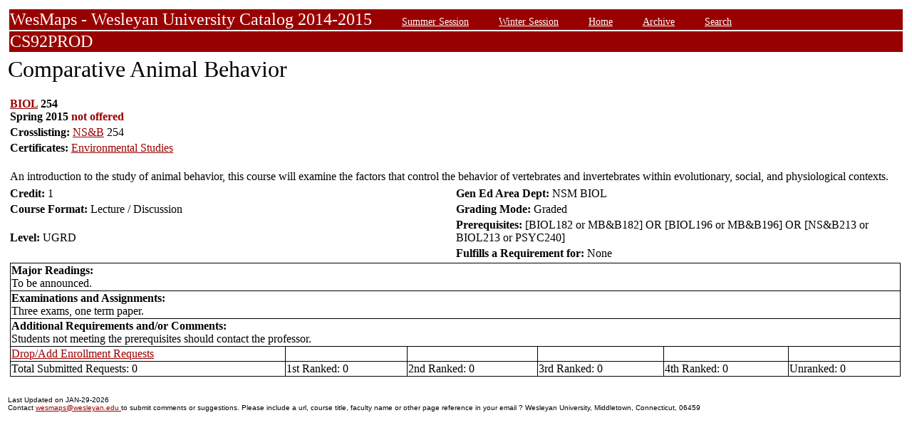

--- FILE ---
content_type: text/html;charset=UTF-8
request_url: https://owaprod-pub.wesleyan.edu/reg/!wesmaps_page.html?stuid=&facid=NONE&crse=002858&term=1151
body_size: 4559
content:
<HTML><TITLE>Comparative Animal Behavior Not Offered BIOL  254</TITLE><BODY>
<table  width="100%" align="center">
<tr><td>
<link rel=stylesheet type="text/css" href="style.css"/>
<table  width="100%" align="center">
<TR><TD class=header colspan=3>WesMaps - Wesleyan University Catalog 2014-2015
&nbsp;&nbsp;&nbsp;&nbsp;&nbsp;&nbsp;<A class="header" href="!wesmaps_page.html?stuid=&facid=NONE&sum_win_terms=&term_cat=S">Summer Session</A>
&nbsp;&nbsp;&nbsp;&nbsp;&nbsp;&nbsp;<A class="header" href="!wesmaps_page.html?stuid=&facid=NONE&sum_win_terms=&term_cat=W">Winter Session</A>
&nbsp;&nbsp;&nbsp;&nbsp;&nbsp;&nbsp;<A class="header" href="!wesmaps_page.html?stuid=&facid=NONE&term=1151">Home</A>
&nbsp;&nbsp;&nbsp;&nbsp;&nbsp;&nbsp;<A class="header" href="!wesmaps_page.html?stuid=&facid=NONE&wesmaps_archive=">Archive</A>
&nbsp;&nbsp;&nbsp;&nbsp;&nbsp;&nbsp;<A class="header" href="!wesmaps_page.html?stuid=&facid=NONE&page=search&term=1151">Search</A>
</TD></TR><TR><TD colspan=3 class=header>CS92PROD
</TD></TR>
</table>
</td></tr>
<tr><td>
<!-- procedure print_course_descr crse_id 002858 strm 1151 DB=CS92PROD -->
<A name="TOP"></A>
<SPAN class="title">Comparative Animal Behavior</SPAN><BR/>
<table  border=0>
<TR><TD width=33% valign=top>
<B><a href="!wesmaps_page.html?stuid=&facid=NONE&subj_page=BIOL&term=1151">BIOL</a> 254<BR/>
Spring 2015 <font color="#990000"> not offered</font>
</b></td></tr>
<tr><td colspan=2><b>Crosslisting: </b>
<a href="!wesmaps_page.html?stuid=&facid=NONE&subj_page=NSB&term=1151">NS&B</a> 254</TD></TR>
<br />
<tr><td colspan=2><b>Certificates: </b><a href="!wesmaps_page.html?stuid=&facid=NONE&subj_page=CES&term=1151">Environmental Studies</a></td></tr>
<TR><TD colspan=3><BR/>
An introduction to the study of animal behavior, this course will examine the factors that control the behavior of vertebrates and invertebrates within evolutionary, social, and physiological contexts.</TD></TR>
<tr></tr>
</td>
</tr>
<tr>
<td width=33% valign=bottom><b>Credit: </b>1</td>
<td colspan=2 width=33% valign=bottom><b>Gen Ed Area Dept: </b>
NSM BIOL</td></tr>
<tr><td valign=bottom><b>Course Format: </b>Lecture / Discussion<td width=33% valign=bottom><b>Grading Mode: </b>Graded</td></tr>
<tr></td><td valign=bottom><b>Level: </b>UGRD</td>
<td colspan=3 width=33% valign=bottom><b>Prerequisites: </b>[BIOL182 or MB&B182] OR [BIOL196 or MB&B196] OR [NS&B213 or BIOL213 or PSYC240]</td>
</tr><tr></td><td></td>
<td colspan=3 width=33% valign=bottom><b>Fulfills a Requirement for: </b>None</td>
</tr>
<tr><td colspan=3 id="print_sect_info">
<!-- procedure print_section -->
<table  border=1 style="border-color:black;border-collapse:collapse;" width=100%>
<tr><td colspan=6><b>Major Readings: </b>
<br>To be announced.<br></td></tr>
<tr><td colspan=6><b>Examinations and Assignments: </b><br/>Three exams, one term paper.</td></tr>
<tr><td colspan=6><b>Additional Requirements and/or Comments: </b><br/>Students not meeting the prerequisites should contact the professor.</td></tr>
<tr><td><a href="https://www.wesleyan.edu/registrar/registration/RegistrationPDFs/reservedseats.pdf">Drop/Add Enrollment Requests</a></td><td></td><td></td><td></td><td></td><td></td></tr>
<tr><td>Total Submitted Requests: 0</td><td>1st Ranked: 0</td><td>2nd Ranked: 0</td><td>3rd Ranked: 0</td><td>4th Ranked: 0</td><td>Unranked: 0</td></tr>
</table>
</td></tr>
</table>
</td></tr>
</table>
<br />
<table  width="100%" align="left">
<tr><td>
<font face="arial" size="1">Last Updated on JAN-29-2026
<br />
Contact 
<a href="mailto:wesmaps@wesleyan.edu">wesmaps@wesleyan.edu </a>
to submit comments or suggestions. Please include a url,  course title, faculty name or other page reference in your email 
? Wesleyan University,  Middletown, Connecticut, 06459
</font>
</TD></TR>
</table>
<!-- Global site tag (gtag.js) - Google Analytics -->
<script async src="https://www.googletagmanager.com/gtag/js?id=G-7W23NBT0TH"></script>
<script>
window.dataLayer = window.dataLayer || [];
function gtag(){dataLayer.push(arguments);}
gtag('js', new Date());
gtag('config', 'G-7W23NBT0TH')
</script>
<script type="text/javascript">
var gaJsHost = (("https:" == document.location.protocol) ? "https://ssl." : "http://www.");
document.write(unescape("%3Cscript src='" + gaJsHost + "google-analytics.com/ga.js' type='text/javascript'%3E%3C/script%3E"));
</script>
<script type="text/javascript">
var pageTracker = _gat._getTracker("UA-5332725-1");
pageTracker._setDomainName(".wesleyan.edu");
pageTracker._trackPageview();
</script>
</body></html>
